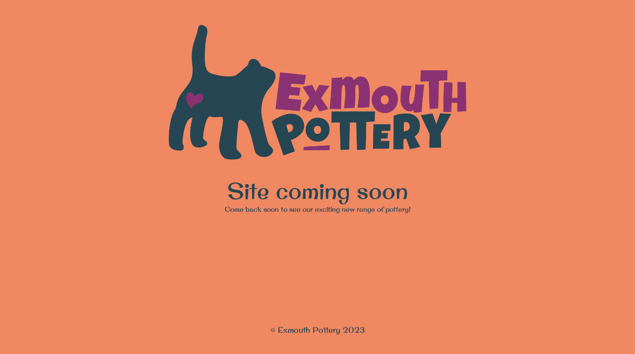

--- FILE ---
content_type: text/html; charset=UTF-8
request_url: https://exmouthpottery.co.uk/butterflyerng/
body_size: 1579
content:
<!DOCTYPE html>
<html lang="en-GB" prefix="og: http://ogp.me/ns# fb: http://ogp.me/ns/fb#">
<head>
	<meta charset="UTF-8" />
	<title>Site coming soon</title>	<link rel="icon" href="https://exmouthpottery.co.uk/wp-content/uploads/2023/08/cropped-ep-favicon-4-32x32.png" sizes="32x32" />
<link rel="icon" href="https://exmouthpottery.co.uk/wp-content/uploads/2023/08/cropped-ep-favicon-4-192x192.png" sizes="192x192" />
<link rel="apple-touch-icon" href="https://exmouthpottery.co.uk/wp-content/uploads/2023/08/cropped-ep-favicon-4-180x180.png" />
<meta name="msapplication-TileImage" content="https://exmouthpottery.co.uk/wp-content/uploads/2023/08/cropped-ep-favicon-4-270x270.png" />
	<meta name="viewport" content="width=device-width, maximum-scale=1, initial-scale=1, minimum-scale=1">
	<meta name="description" content="A different kind of pottery"/>
	<meta http-equiv="X-UA-Compatible" content="" />
	<meta property="og:site_name" content="Exmouth Pottery - A different kind of pottery"/>
	<meta property="og:title" content="Site coming soon"/>
	<meta property="og:type" content="Maintenance"/>
	<meta property="og:url" content="https://exmouthpottery.co.uk"/>
	<meta property="og:description" content="Come back soon to see our exciting new range of pottery!"/>
				<meta property="og:image" content="https://exmouthpottery.co.uk/wp-content/uploads/2023/04/Exmouth-Pottery-Logo-Plain-Dark.png" />
			<meta property="og:image:url" content="https://exmouthpottery.co.uk/wp-content/uploads/2023/04/Exmouth-Pottery-Logo-Plain-Dark.png"/>
			<meta property="og:image:secure_url" content="https://exmouthpottery.co.uk/wp-content/uploads/2023/04/Exmouth-Pottery-Logo-Plain-Dark.png"/>
			<meta property="og:image:type" content="png"/>
			<link rel="profile" href="http://gmpg.org/xfn/11" />
	<link rel="pingback" href="https://exmouthpottery.co.uk/xmlrpc.php" />
	<link rel='stylesheet' id='mtnc-style-css' href='https://exmouthpottery.co.uk/wp-content/plugins/maintenance/load/css/style.css?ver=1712310797' media='all' />
<link rel='stylesheet' id='mtnc-fonts-css' href='https://exmouthpottery.co.uk/wp-content/plugins/maintenance/load/css/fonts.css?ver=1712310797' media='all' />
<style type="text/css">body {background-color: #f08862}.preloader {background-color: #f08862}body {font-family: Original Surfer; }.site-title, .preloader i, .login-form, .login-form a.lost-pass, .btn-open-login-form, .site-content, .user-content-wrapper, .user-content, footer, .maintenance a{color: #264653;} a.close-user-content, #mailchimp-box form input[type="submit"], .login-form input#submit.button  {border-color:#264653} input[type="submit"]:hover{background-color:#264653} input:-webkit-autofill, input:-webkit-autofill:focus{-webkit-text-fill-color:#264653} body &gt; .login-form-container{background-color:#ffffff}.btn-open-login-form{background-color:#ffffff}input:-webkit-autofill, input:-webkit-autofill:focus{-webkit-box-shadow:0 0 0 50px #ffffff inset}input[type='submit']:hover{color:#ffffff} #custom-subscribe #submit-subscribe:before{background-color:#ffffff} body .main-container::after {
	display:none;
}</style>		<!--[if IE]>
	<style type="text/css">

	</style>
	<script type="text/javascript" src="https://exmouthpottery.co.uk/wp-content/plugins/maintenance/load/js/jquery.backstretch.min.js"></script>
	<![endif]-->
	<link rel="stylesheet" href="https://fonts.bunny.net/css?family=Original%20Surfer:regular:regular"></head>

<body class="maintenance ">

<div class="main-container">
	<div class="preloader"><i class="fi-widget" aria-hidden="true"></i></div>	<div id="wrapper">
		<div class="center logotype">
			<header>
				        <div class="logo-box" rel="home">
            <img src="https://exmouthpottery.co.uk/wp-content/uploads/2023/04/Exmouth-Pottery-Logo-Plain-Dark.png" srcset="https://exmouthpottery.co.uk/wp-content/uploads/2023/04/Exmouth-Pottery-Logo-Plain-Dark.png 2x" width="600"  alt="logo">
        </div>
    			</header>
		</div>
		<div id="content" class="site-content">
			<div class="center">
                <h2 class="heading font-center" style="font-weight:normal;font-style:normal">Site coming soon</h2><div class="description" style="font-weight:normal;font-style:normal"><p>Come back soon to see our exciting new range of pottery!</p>
</div>			</div>
		</div>
	</div> <!-- end wrapper -->
	<footer>
		<div class="center">
			<div style="font-weight:normal;font-style:normal">© Exmouth Pottery 2023</div>		</div>
	</footer>
			</div>

<!--[if lte IE 10]>
<script src="https://exmouthpottery.co.uk/wp-includes/js/jquery/jquery.min.js?ver=6.5" id="jquery_ie-js"></script>
<![endif]-->
<!--[if !IE]><!--><script src="https://exmouthpottery.co.uk/wp-includes/js/jquery/jquery.min.js?ver=3.7.1" id="jquery-core-js"></script>
<script src="https://exmouthpottery.co.uk/wp-includes/js/jquery/jquery-migrate.min.js?ver=3.4.1" id="jquery-migrate-js"></script>
<!--<![endif]--><script id="_frontend-js-extra">
var mtnc_front_options = {"body_bg":"","gallery_array":[],"blur_intensity":"5","font_link":["Original Surfer:regular:regular"]};
</script>
<script src="https://exmouthpottery.co.uk/wp-content/plugins/maintenance/load/js/jquery.frontend.js?ver=1712310797" id="_frontend-js"></script>

</body>
</html>


--- FILE ---
content_type: text/css; charset=utf-8
request_url: https://fonts.bunny.net/css?family=Original%20Surfer:regular:regular
body_size: 173
content:
/* latin */
@font-face {
  font-family: 'Original Surfer';
  font-style: normal;
  font-weight: 400;
  src: url(https://fonts.bunny.net/original-surfer/files/original-surfer-latin-400-normal.woff2) format('woff2'), url(https://fonts.bunny.net/original-surfer/files/original-surfer-latin-400-normal.woff) format('woff'); 
  unicode-range: U+0000-00FF,U+0131,U+0152-0153,U+02BB-02BC,U+02C6,U+02DA,U+02DC,U+0304,U+0308,U+0329,U+2000-206F,U+20AC,U+2122,U+2191,U+2193,U+2212,U+2215,U+FEFF,U+FFFD;
}

/* latin-ext */
@font-face {
  font-family: 'Original Surfer';
  font-style: normal;
  font-weight: 400;
  src: url(https://fonts.bunny.net/original-surfer/files/original-surfer-latin-ext-400-normal.woff2) format('woff2'), url(https://fonts.bunny.net/original-surfer/files/original-surfer-latin-ext-400-normal.woff) format('woff'); 
  unicode-range: U+0100-02BA,U+02BD-02C5,U+02C7-02CC,U+02CE-02D7,U+02DD-02FF,U+0304,U+0308,U+0329,U+1D00-1DBF,U+1E00-1E9F,U+1EF2-1EFF,U+2020,U+20A0-20AB,U+20AD-20C0,U+2113,U+2C60-2C7F,U+A720-A7FF;
}

